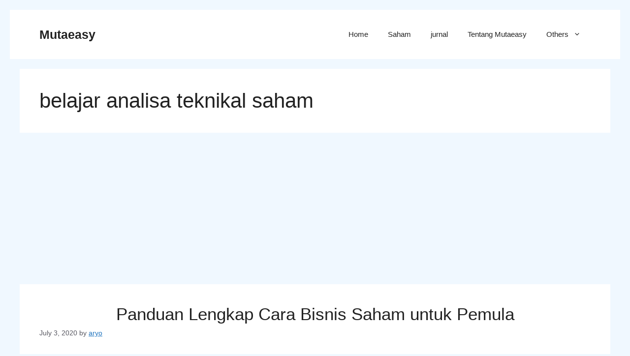

--- FILE ---
content_type: text/html; charset=utf-8
request_url: https://www.google.com/recaptcha/api2/aframe
body_size: 266
content:
<!DOCTYPE HTML><html><head><meta http-equiv="content-type" content="text/html; charset=UTF-8"></head><body><script nonce="swrTdGt-qEukLEtDw51jmg">/** Anti-fraud and anti-abuse applications only. See google.com/recaptcha */ try{var clients={'sodar':'https://pagead2.googlesyndication.com/pagead/sodar?'};window.addEventListener("message",function(a){try{if(a.source===window.parent){var b=JSON.parse(a.data);var c=clients[b['id']];if(c){var d=document.createElement('img');d.src=c+b['params']+'&rc='+(localStorage.getItem("rc::a")?sessionStorage.getItem("rc::b"):"");window.document.body.appendChild(d);sessionStorage.setItem("rc::e",parseInt(sessionStorage.getItem("rc::e")||0)+1);localStorage.setItem("rc::h",'1769063750383');}}}catch(b){}});window.parent.postMessage("_grecaptcha_ready", "*");}catch(b){}</script></body></html>